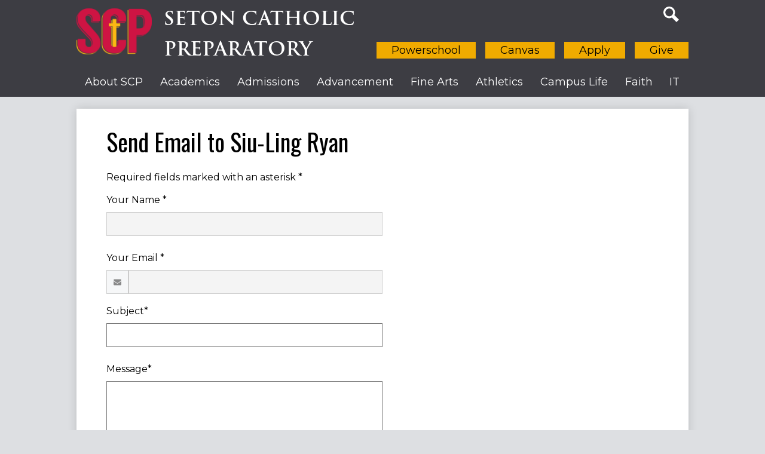

--- FILE ---
content_type: text/html; charset=utf-8
request_url: https://www.google.com/recaptcha/api2/anchor?ar=1&k=6LfGJQoUAAAAAK5vCRbfaBOfkCWHdQ2oVr0ZMuw7&co=aHR0cHM6Ly93d3cuc2V0b25jYXRob2xpYy5vcmc6NDQz&hl=en&v=PoyoqOPhxBO7pBk68S4YbpHZ&size=normal&anchor-ms=20000&execute-ms=30000&cb=4bhjmmra8isb
body_size: 49485
content:
<!DOCTYPE HTML><html dir="ltr" lang="en"><head><meta http-equiv="Content-Type" content="text/html; charset=UTF-8">
<meta http-equiv="X-UA-Compatible" content="IE=edge">
<title>reCAPTCHA</title>
<style type="text/css">
/* cyrillic-ext */
@font-face {
  font-family: 'Roboto';
  font-style: normal;
  font-weight: 400;
  font-stretch: 100%;
  src: url(//fonts.gstatic.com/s/roboto/v48/KFO7CnqEu92Fr1ME7kSn66aGLdTylUAMa3GUBHMdazTgWw.woff2) format('woff2');
  unicode-range: U+0460-052F, U+1C80-1C8A, U+20B4, U+2DE0-2DFF, U+A640-A69F, U+FE2E-FE2F;
}
/* cyrillic */
@font-face {
  font-family: 'Roboto';
  font-style: normal;
  font-weight: 400;
  font-stretch: 100%;
  src: url(//fonts.gstatic.com/s/roboto/v48/KFO7CnqEu92Fr1ME7kSn66aGLdTylUAMa3iUBHMdazTgWw.woff2) format('woff2');
  unicode-range: U+0301, U+0400-045F, U+0490-0491, U+04B0-04B1, U+2116;
}
/* greek-ext */
@font-face {
  font-family: 'Roboto';
  font-style: normal;
  font-weight: 400;
  font-stretch: 100%;
  src: url(//fonts.gstatic.com/s/roboto/v48/KFO7CnqEu92Fr1ME7kSn66aGLdTylUAMa3CUBHMdazTgWw.woff2) format('woff2');
  unicode-range: U+1F00-1FFF;
}
/* greek */
@font-face {
  font-family: 'Roboto';
  font-style: normal;
  font-weight: 400;
  font-stretch: 100%;
  src: url(//fonts.gstatic.com/s/roboto/v48/KFO7CnqEu92Fr1ME7kSn66aGLdTylUAMa3-UBHMdazTgWw.woff2) format('woff2');
  unicode-range: U+0370-0377, U+037A-037F, U+0384-038A, U+038C, U+038E-03A1, U+03A3-03FF;
}
/* math */
@font-face {
  font-family: 'Roboto';
  font-style: normal;
  font-weight: 400;
  font-stretch: 100%;
  src: url(//fonts.gstatic.com/s/roboto/v48/KFO7CnqEu92Fr1ME7kSn66aGLdTylUAMawCUBHMdazTgWw.woff2) format('woff2');
  unicode-range: U+0302-0303, U+0305, U+0307-0308, U+0310, U+0312, U+0315, U+031A, U+0326-0327, U+032C, U+032F-0330, U+0332-0333, U+0338, U+033A, U+0346, U+034D, U+0391-03A1, U+03A3-03A9, U+03B1-03C9, U+03D1, U+03D5-03D6, U+03F0-03F1, U+03F4-03F5, U+2016-2017, U+2034-2038, U+203C, U+2040, U+2043, U+2047, U+2050, U+2057, U+205F, U+2070-2071, U+2074-208E, U+2090-209C, U+20D0-20DC, U+20E1, U+20E5-20EF, U+2100-2112, U+2114-2115, U+2117-2121, U+2123-214F, U+2190, U+2192, U+2194-21AE, U+21B0-21E5, U+21F1-21F2, U+21F4-2211, U+2213-2214, U+2216-22FF, U+2308-230B, U+2310, U+2319, U+231C-2321, U+2336-237A, U+237C, U+2395, U+239B-23B7, U+23D0, U+23DC-23E1, U+2474-2475, U+25AF, U+25B3, U+25B7, U+25BD, U+25C1, U+25CA, U+25CC, U+25FB, U+266D-266F, U+27C0-27FF, U+2900-2AFF, U+2B0E-2B11, U+2B30-2B4C, U+2BFE, U+3030, U+FF5B, U+FF5D, U+1D400-1D7FF, U+1EE00-1EEFF;
}
/* symbols */
@font-face {
  font-family: 'Roboto';
  font-style: normal;
  font-weight: 400;
  font-stretch: 100%;
  src: url(//fonts.gstatic.com/s/roboto/v48/KFO7CnqEu92Fr1ME7kSn66aGLdTylUAMaxKUBHMdazTgWw.woff2) format('woff2');
  unicode-range: U+0001-000C, U+000E-001F, U+007F-009F, U+20DD-20E0, U+20E2-20E4, U+2150-218F, U+2190, U+2192, U+2194-2199, U+21AF, U+21E6-21F0, U+21F3, U+2218-2219, U+2299, U+22C4-22C6, U+2300-243F, U+2440-244A, U+2460-24FF, U+25A0-27BF, U+2800-28FF, U+2921-2922, U+2981, U+29BF, U+29EB, U+2B00-2BFF, U+4DC0-4DFF, U+FFF9-FFFB, U+10140-1018E, U+10190-1019C, U+101A0, U+101D0-101FD, U+102E0-102FB, U+10E60-10E7E, U+1D2C0-1D2D3, U+1D2E0-1D37F, U+1F000-1F0FF, U+1F100-1F1AD, U+1F1E6-1F1FF, U+1F30D-1F30F, U+1F315, U+1F31C, U+1F31E, U+1F320-1F32C, U+1F336, U+1F378, U+1F37D, U+1F382, U+1F393-1F39F, U+1F3A7-1F3A8, U+1F3AC-1F3AF, U+1F3C2, U+1F3C4-1F3C6, U+1F3CA-1F3CE, U+1F3D4-1F3E0, U+1F3ED, U+1F3F1-1F3F3, U+1F3F5-1F3F7, U+1F408, U+1F415, U+1F41F, U+1F426, U+1F43F, U+1F441-1F442, U+1F444, U+1F446-1F449, U+1F44C-1F44E, U+1F453, U+1F46A, U+1F47D, U+1F4A3, U+1F4B0, U+1F4B3, U+1F4B9, U+1F4BB, U+1F4BF, U+1F4C8-1F4CB, U+1F4D6, U+1F4DA, U+1F4DF, U+1F4E3-1F4E6, U+1F4EA-1F4ED, U+1F4F7, U+1F4F9-1F4FB, U+1F4FD-1F4FE, U+1F503, U+1F507-1F50B, U+1F50D, U+1F512-1F513, U+1F53E-1F54A, U+1F54F-1F5FA, U+1F610, U+1F650-1F67F, U+1F687, U+1F68D, U+1F691, U+1F694, U+1F698, U+1F6AD, U+1F6B2, U+1F6B9-1F6BA, U+1F6BC, U+1F6C6-1F6CF, U+1F6D3-1F6D7, U+1F6E0-1F6EA, U+1F6F0-1F6F3, U+1F6F7-1F6FC, U+1F700-1F7FF, U+1F800-1F80B, U+1F810-1F847, U+1F850-1F859, U+1F860-1F887, U+1F890-1F8AD, U+1F8B0-1F8BB, U+1F8C0-1F8C1, U+1F900-1F90B, U+1F93B, U+1F946, U+1F984, U+1F996, U+1F9E9, U+1FA00-1FA6F, U+1FA70-1FA7C, U+1FA80-1FA89, U+1FA8F-1FAC6, U+1FACE-1FADC, U+1FADF-1FAE9, U+1FAF0-1FAF8, U+1FB00-1FBFF;
}
/* vietnamese */
@font-face {
  font-family: 'Roboto';
  font-style: normal;
  font-weight: 400;
  font-stretch: 100%;
  src: url(//fonts.gstatic.com/s/roboto/v48/KFO7CnqEu92Fr1ME7kSn66aGLdTylUAMa3OUBHMdazTgWw.woff2) format('woff2');
  unicode-range: U+0102-0103, U+0110-0111, U+0128-0129, U+0168-0169, U+01A0-01A1, U+01AF-01B0, U+0300-0301, U+0303-0304, U+0308-0309, U+0323, U+0329, U+1EA0-1EF9, U+20AB;
}
/* latin-ext */
@font-face {
  font-family: 'Roboto';
  font-style: normal;
  font-weight: 400;
  font-stretch: 100%;
  src: url(//fonts.gstatic.com/s/roboto/v48/KFO7CnqEu92Fr1ME7kSn66aGLdTylUAMa3KUBHMdazTgWw.woff2) format('woff2');
  unicode-range: U+0100-02BA, U+02BD-02C5, U+02C7-02CC, U+02CE-02D7, U+02DD-02FF, U+0304, U+0308, U+0329, U+1D00-1DBF, U+1E00-1E9F, U+1EF2-1EFF, U+2020, U+20A0-20AB, U+20AD-20C0, U+2113, U+2C60-2C7F, U+A720-A7FF;
}
/* latin */
@font-face {
  font-family: 'Roboto';
  font-style: normal;
  font-weight: 400;
  font-stretch: 100%;
  src: url(//fonts.gstatic.com/s/roboto/v48/KFO7CnqEu92Fr1ME7kSn66aGLdTylUAMa3yUBHMdazQ.woff2) format('woff2');
  unicode-range: U+0000-00FF, U+0131, U+0152-0153, U+02BB-02BC, U+02C6, U+02DA, U+02DC, U+0304, U+0308, U+0329, U+2000-206F, U+20AC, U+2122, U+2191, U+2193, U+2212, U+2215, U+FEFF, U+FFFD;
}
/* cyrillic-ext */
@font-face {
  font-family: 'Roboto';
  font-style: normal;
  font-weight: 500;
  font-stretch: 100%;
  src: url(//fonts.gstatic.com/s/roboto/v48/KFO7CnqEu92Fr1ME7kSn66aGLdTylUAMa3GUBHMdazTgWw.woff2) format('woff2');
  unicode-range: U+0460-052F, U+1C80-1C8A, U+20B4, U+2DE0-2DFF, U+A640-A69F, U+FE2E-FE2F;
}
/* cyrillic */
@font-face {
  font-family: 'Roboto';
  font-style: normal;
  font-weight: 500;
  font-stretch: 100%;
  src: url(//fonts.gstatic.com/s/roboto/v48/KFO7CnqEu92Fr1ME7kSn66aGLdTylUAMa3iUBHMdazTgWw.woff2) format('woff2');
  unicode-range: U+0301, U+0400-045F, U+0490-0491, U+04B0-04B1, U+2116;
}
/* greek-ext */
@font-face {
  font-family: 'Roboto';
  font-style: normal;
  font-weight: 500;
  font-stretch: 100%;
  src: url(//fonts.gstatic.com/s/roboto/v48/KFO7CnqEu92Fr1ME7kSn66aGLdTylUAMa3CUBHMdazTgWw.woff2) format('woff2');
  unicode-range: U+1F00-1FFF;
}
/* greek */
@font-face {
  font-family: 'Roboto';
  font-style: normal;
  font-weight: 500;
  font-stretch: 100%;
  src: url(//fonts.gstatic.com/s/roboto/v48/KFO7CnqEu92Fr1ME7kSn66aGLdTylUAMa3-UBHMdazTgWw.woff2) format('woff2');
  unicode-range: U+0370-0377, U+037A-037F, U+0384-038A, U+038C, U+038E-03A1, U+03A3-03FF;
}
/* math */
@font-face {
  font-family: 'Roboto';
  font-style: normal;
  font-weight: 500;
  font-stretch: 100%;
  src: url(//fonts.gstatic.com/s/roboto/v48/KFO7CnqEu92Fr1ME7kSn66aGLdTylUAMawCUBHMdazTgWw.woff2) format('woff2');
  unicode-range: U+0302-0303, U+0305, U+0307-0308, U+0310, U+0312, U+0315, U+031A, U+0326-0327, U+032C, U+032F-0330, U+0332-0333, U+0338, U+033A, U+0346, U+034D, U+0391-03A1, U+03A3-03A9, U+03B1-03C9, U+03D1, U+03D5-03D6, U+03F0-03F1, U+03F4-03F5, U+2016-2017, U+2034-2038, U+203C, U+2040, U+2043, U+2047, U+2050, U+2057, U+205F, U+2070-2071, U+2074-208E, U+2090-209C, U+20D0-20DC, U+20E1, U+20E5-20EF, U+2100-2112, U+2114-2115, U+2117-2121, U+2123-214F, U+2190, U+2192, U+2194-21AE, U+21B0-21E5, U+21F1-21F2, U+21F4-2211, U+2213-2214, U+2216-22FF, U+2308-230B, U+2310, U+2319, U+231C-2321, U+2336-237A, U+237C, U+2395, U+239B-23B7, U+23D0, U+23DC-23E1, U+2474-2475, U+25AF, U+25B3, U+25B7, U+25BD, U+25C1, U+25CA, U+25CC, U+25FB, U+266D-266F, U+27C0-27FF, U+2900-2AFF, U+2B0E-2B11, U+2B30-2B4C, U+2BFE, U+3030, U+FF5B, U+FF5D, U+1D400-1D7FF, U+1EE00-1EEFF;
}
/* symbols */
@font-face {
  font-family: 'Roboto';
  font-style: normal;
  font-weight: 500;
  font-stretch: 100%;
  src: url(//fonts.gstatic.com/s/roboto/v48/KFO7CnqEu92Fr1ME7kSn66aGLdTylUAMaxKUBHMdazTgWw.woff2) format('woff2');
  unicode-range: U+0001-000C, U+000E-001F, U+007F-009F, U+20DD-20E0, U+20E2-20E4, U+2150-218F, U+2190, U+2192, U+2194-2199, U+21AF, U+21E6-21F0, U+21F3, U+2218-2219, U+2299, U+22C4-22C6, U+2300-243F, U+2440-244A, U+2460-24FF, U+25A0-27BF, U+2800-28FF, U+2921-2922, U+2981, U+29BF, U+29EB, U+2B00-2BFF, U+4DC0-4DFF, U+FFF9-FFFB, U+10140-1018E, U+10190-1019C, U+101A0, U+101D0-101FD, U+102E0-102FB, U+10E60-10E7E, U+1D2C0-1D2D3, U+1D2E0-1D37F, U+1F000-1F0FF, U+1F100-1F1AD, U+1F1E6-1F1FF, U+1F30D-1F30F, U+1F315, U+1F31C, U+1F31E, U+1F320-1F32C, U+1F336, U+1F378, U+1F37D, U+1F382, U+1F393-1F39F, U+1F3A7-1F3A8, U+1F3AC-1F3AF, U+1F3C2, U+1F3C4-1F3C6, U+1F3CA-1F3CE, U+1F3D4-1F3E0, U+1F3ED, U+1F3F1-1F3F3, U+1F3F5-1F3F7, U+1F408, U+1F415, U+1F41F, U+1F426, U+1F43F, U+1F441-1F442, U+1F444, U+1F446-1F449, U+1F44C-1F44E, U+1F453, U+1F46A, U+1F47D, U+1F4A3, U+1F4B0, U+1F4B3, U+1F4B9, U+1F4BB, U+1F4BF, U+1F4C8-1F4CB, U+1F4D6, U+1F4DA, U+1F4DF, U+1F4E3-1F4E6, U+1F4EA-1F4ED, U+1F4F7, U+1F4F9-1F4FB, U+1F4FD-1F4FE, U+1F503, U+1F507-1F50B, U+1F50D, U+1F512-1F513, U+1F53E-1F54A, U+1F54F-1F5FA, U+1F610, U+1F650-1F67F, U+1F687, U+1F68D, U+1F691, U+1F694, U+1F698, U+1F6AD, U+1F6B2, U+1F6B9-1F6BA, U+1F6BC, U+1F6C6-1F6CF, U+1F6D3-1F6D7, U+1F6E0-1F6EA, U+1F6F0-1F6F3, U+1F6F7-1F6FC, U+1F700-1F7FF, U+1F800-1F80B, U+1F810-1F847, U+1F850-1F859, U+1F860-1F887, U+1F890-1F8AD, U+1F8B0-1F8BB, U+1F8C0-1F8C1, U+1F900-1F90B, U+1F93B, U+1F946, U+1F984, U+1F996, U+1F9E9, U+1FA00-1FA6F, U+1FA70-1FA7C, U+1FA80-1FA89, U+1FA8F-1FAC6, U+1FACE-1FADC, U+1FADF-1FAE9, U+1FAF0-1FAF8, U+1FB00-1FBFF;
}
/* vietnamese */
@font-face {
  font-family: 'Roboto';
  font-style: normal;
  font-weight: 500;
  font-stretch: 100%;
  src: url(//fonts.gstatic.com/s/roboto/v48/KFO7CnqEu92Fr1ME7kSn66aGLdTylUAMa3OUBHMdazTgWw.woff2) format('woff2');
  unicode-range: U+0102-0103, U+0110-0111, U+0128-0129, U+0168-0169, U+01A0-01A1, U+01AF-01B0, U+0300-0301, U+0303-0304, U+0308-0309, U+0323, U+0329, U+1EA0-1EF9, U+20AB;
}
/* latin-ext */
@font-face {
  font-family: 'Roboto';
  font-style: normal;
  font-weight: 500;
  font-stretch: 100%;
  src: url(//fonts.gstatic.com/s/roboto/v48/KFO7CnqEu92Fr1ME7kSn66aGLdTylUAMa3KUBHMdazTgWw.woff2) format('woff2');
  unicode-range: U+0100-02BA, U+02BD-02C5, U+02C7-02CC, U+02CE-02D7, U+02DD-02FF, U+0304, U+0308, U+0329, U+1D00-1DBF, U+1E00-1E9F, U+1EF2-1EFF, U+2020, U+20A0-20AB, U+20AD-20C0, U+2113, U+2C60-2C7F, U+A720-A7FF;
}
/* latin */
@font-face {
  font-family: 'Roboto';
  font-style: normal;
  font-weight: 500;
  font-stretch: 100%;
  src: url(//fonts.gstatic.com/s/roboto/v48/KFO7CnqEu92Fr1ME7kSn66aGLdTylUAMa3yUBHMdazQ.woff2) format('woff2');
  unicode-range: U+0000-00FF, U+0131, U+0152-0153, U+02BB-02BC, U+02C6, U+02DA, U+02DC, U+0304, U+0308, U+0329, U+2000-206F, U+20AC, U+2122, U+2191, U+2193, U+2212, U+2215, U+FEFF, U+FFFD;
}
/* cyrillic-ext */
@font-face {
  font-family: 'Roboto';
  font-style: normal;
  font-weight: 900;
  font-stretch: 100%;
  src: url(//fonts.gstatic.com/s/roboto/v48/KFO7CnqEu92Fr1ME7kSn66aGLdTylUAMa3GUBHMdazTgWw.woff2) format('woff2');
  unicode-range: U+0460-052F, U+1C80-1C8A, U+20B4, U+2DE0-2DFF, U+A640-A69F, U+FE2E-FE2F;
}
/* cyrillic */
@font-face {
  font-family: 'Roboto';
  font-style: normal;
  font-weight: 900;
  font-stretch: 100%;
  src: url(//fonts.gstatic.com/s/roboto/v48/KFO7CnqEu92Fr1ME7kSn66aGLdTylUAMa3iUBHMdazTgWw.woff2) format('woff2');
  unicode-range: U+0301, U+0400-045F, U+0490-0491, U+04B0-04B1, U+2116;
}
/* greek-ext */
@font-face {
  font-family: 'Roboto';
  font-style: normal;
  font-weight: 900;
  font-stretch: 100%;
  src: url(//fonts.gstatic.com/s/roboto/v48/KFO7CnqEu92Fr1ME7kSn66aGLdTylUAMa3CUBHMdazTgWw.woff2) format('woff2');
  unicode-range: U+1F00-1FFF;
}
/* greek */
@font-face {
  font-family: 'Roboto';
  font-style: normal;
  font-weight: 900;
  font-stretch: 100%;
  src: url(//fonts.gstatic.com/s/roboto/v48/KFO7CnqEu92Fr1ME7kSn66aGLdTylUAMa3-UBHMdazTgWw.woff2) format('woff2');
  unicode-range: U+0370-0377, U+037A-037F, U+0384-038A, U+038C, U+038E-03A1, U+03A3-03FF;
}
/* math */
@font-face {
  font-family: 'Roboto';
  font-style: normal;
  font-weight: 900;
  font-stretch: 100%;
  src: url(//fonts.gstatic.com/s/roboto/v48/KFO7CnqEu92Fr1ME7kSn66aGLdTylUAMawCUBHMdazTgWw.woff2) format('woff2');
  unicode-range: U+0302-0303, U+0305, U+0307-0308, U+0310, U+0312, U+0315, U+031A, U+0326-0327, U+032C, U+032F-0330, U+0332-0333, U+0338, U+033A, U+0346, U+034D, U+0391-03A1, U+03A3-03A9, U+03B1-03C9, U+03D1, U+03D5-03D6, U+03F0-03F1, U+03F4-03F5, U+2016-2017, U+2034-2038, U+203C, U+2040, U+2043, U+2047, U+2050, U+2057, U+205F, U+2070-2071, U+2074-208E, U+2090-209C, U+20D0-20DC, U+20E1, U+20E5-20EF, U+2100-2112, U+2114-2115, U+2117-2121, U+2123-214F, U+2190, U+2192, U+2194-21AE, U+21B0-21E5, U+21F1-21F2, U+21F4-2211, U+2213-2214, U+2216-22FF, U+2308-230B, U+2310, U+2319, U+231C-2321, U+2336-237A, U+237C, U+2395, U+239B-23B7, U+23D0, U+23DC-23E1, U+2474-2475, U+25AF, U+25B3, U+25B7, U+25BD, U+25C1, U+25CA, U+25CC, U+25FB, U+266D-266F, U+27C0-27FF, U+2900-2AFF, U+2B0E-2B11, U+2B30-2B4C, U+2BFE, U+3030, U+FF5B, U+FF5D, U+1D400-1D7FF, U+1EE00-1EEFF;
}
/* symbols */
@font-face {
  font-family: 'Roboto';
  font-style: normal;
  font-weight: 900;
  font-stretch: 100%;
  src: url(//fonts.gstatic.com/s/roboto/v48/KFO7CnqEu92Fr1ME7kSn66aGLdTylUAMaxKUBHMdazTgWw.woff2) format('woff2');
  unicode-range: U+0001-000C, U+000E-001F, U+007F-009F, U+20DD-20E0, U+20E2-20E4, U+2150-218F, U+2190, U+2192, U+2194-2199, U+21AF, U+21E6-21F0, U+21F3, U+2218-2219, U+2299, U+22C4-22C6, U+2300-243F, U+2440-244A, U+2460-24FF, U+25A0-27BF, U+2800-28FF, U+2921-2922, U+2981, U+29BF, U+29EB, U+2B00-2BFF, U+4DC0-4DFF, U+FFF9-FFFB, U+10140-1018E, U+10190-1019C, U+101A0, U+101D0-101FD, U+102E0-102FB, U+10E60-10E7E, U+1D2C0-1D2D3, U+1D2E0-1D37F, U+1F000-1F0FF, U+1F100-1F1AD, U+1F1E6-1F1FF, U+1F30D-1F30F, U+1F315, U+1F31C, U+1F31E, U+1F320-1F32C, U+1F336, U+1F378, U+1F37D, U+1F382, U+1F393-1F39F, U+1F3A7-1F3A8, U+1F3AC-1F3AF, U+1F3C2, U+1F3C4-1F3C6, U+1F3CA-1F3CE, U+1F3D4-1F3E0, U+1F3ED, U+1F3F1-1F3F3, U+1F3F5-1F3F7, U+1F408, U+1F415, U+1F41F, U+1F426, U+1F43F, U+1F441-1F442, U+1F444, U+1F446-1F449, U+1F44C-1F44E, U+1F453, U+1F46A, U+1F47D, U+1F4A3, U+1F4B0, U+1F4B3, U+1F4B9, U+1F4BB, U+1F4BF, U+1F4C8-1F4CB, U+1F4D6, U+1F4DA, U+1F4DF, U+1F4E3-1F4E6, U+1F4EA-1F4ED, U+1F4F7, U+1F4F9-1F4FB, U+1F4FD-1F4FE, U+1F503, U+1F507-1F50B, U+1F50D, U+1F512-1F513, U+1F53E-1F54A, U+1F54F-1F5FA, U+1F610, U+1F650-1F67F, U+1F687, U+1F68D, U+1F691, U+1F694, U+1F698, U+1F6AD, U+1F6B2, U+1F6B9-1F6BA, U+1F6BC, U+1F6C6-1F6CF, U+1F6D3-1F6D7, U+1F6E0-1F6EA, U+1F6F0-1F6F3, U+1F6F7-1F6FC, U+1F700-1F7FF, U+1F800-1F80B, U+1F810-1F847, U+1F850-1F859, U+1F860-1F887, U+1F890-1F8AD, U+1F8B0-1F8BB, U+1F8C0-1F8C1, U+1F900-1F90B, U+1F93B, U+1F946, U+1F984, U+1F996, U+1F9E9, U+1FA00-1FA6F, U+1FA70-1FA7C, U+1FA80-1FA89, U+1FA8F-1FAC6, U+1FACE-1FADC, U+1FADF-1FAE9, U+1FAF0-1FAF8, U+1FB00-1FBFF;
}
/* vietnamese */
@font-face {
  font-family: 'Roboto';
  font-style: normal;
  font-weight: 900;
  font-stretch: 100%;
  src: url(//fonts.gstatic.com/s/roboto/v48/KFO7CnqEu92Fr1ME7kSn66aGLdTylUAMa3OUBHMdazTgWw.woff2) format('woff2');
  unicode-range: U+0102-0103, U+0110-0111, U+0128-0129, U+0168-0169, U+01A0-01A1, U+01AF-01B0, U+0300-0301, U+0303-0304, U+0308-0309, U+0323, U+0329, U+1EA0-1EF9, U+20AB;
}
/* latin-ext */
@font-face {
  font-family: 'Roboto';
  font-style: normal;
  font-weight: 900;
  font-stretch: 100%;
  src: url(//fonts.gstatic.com/s/roboto/v48/KFO7CnqEu92Fr1ME7kSn66aGLdTylUAMa3KUBHMdazTgWw.woff2) format('woff2');
  unicode-range: U+0100-02BA, U+02BD-02C5, U+02C7-02CC, U+02CE-02D7, U+02DD-02FF, U+0304, U+0308, U+0329, U+1D00-1DBF, U+1E00-1E9F, U+1EF2-1EFF, U+2020, U+20A0-20AB, U+20AD-20C0, U+2113, U+2C60-2C7F, U+A720-A7FF;
}
/* latin */
@font-face {
  font-family: 'Roboto';
  font-style: normal;
  font-weight: 900;
  font-stretch: 100%;
  src: url(//fonts.gstatic.com/s/roboto/v48/KFO7CnqEu92Fr1ME7kSn66aGLdTylUAMa3yUBHMdazQ.woff2) format('woff2');
  unicode-range: U+0000-00FF, U+0131, U+0152-0153, U+02BB-02BC, U+02C6, U+02DA, U+02DC, U+0304, U+0308, U+0329, U+2000-206F, U+20AC, U+2122, U+2191, U+2193, U+2212, U+2215, U+FEFF, U+FFFD;
}

</style>
<link rel="stylesheet" type="text/css" href="https://www.gstatic.com/recaptcha/releases/PoyoqOPhxBO7pBk68S4YbpHZ/styles__ltr.css">
<script nonce="rgAOC4kSKkAeI3mFz7i-6g" type="text/javascript">window['__recaptcha_api'] = 'https://www.google.com/recaptcha/api2/';</script>
<script type="text/javascript" src="https://www.gstatic.com/recaptcha/releases/PoyoqOPhxBO7pBk68S4YbpHZ/recaptcha__en.js" nonce="rgAOC4kSKkAeI3mFz7i-6g">
      
    </script></head>
<body><div id="rc-anchor-alert" class="rc-anchor-alert"></div>
<input type="hidden" id="recaptcha-token" value="[base64]">
<script type="text/javascript" nonce="rgAOC4kSKkAeI3mFz7i-6g">
      recaptcha.anchor.Main.init("[\x22ainput\x22,[\x22bgdata\x22,\x22\x22,\[base64]/[base64]/bmV3IFpbdF0obVswXSk6Sz09Mj9uZXcgWlt0XShtWzBdLG1bMV0pOks9PTM/bmV3IFpbdF0obVswXSxtWzFdLG1bMl0pOks9PTQ/[base64]/[base64]/[base64]/[base64]/[base64]/[base64]/[base64]/[base64]/[base64]/[base64]/[base64]/[base64]/[base64]/[base64]\\u003d\\u003d\x22,\[base64]\\u003d\\u003d\x22,\x22cijCpMKtEgE/[base64]/[base64]/Ch8Orw5s6b29oLcKeBz3CjBHCv3EBwp3DqsO5w4jDsznDgzBRKyFXSMKDwo89EMO9w4lBwpJjN8Kfwp/DqMOLw4o7w7bCtRpBAj/CtcOow6BfTcKvw4LDmsKTw7zCuj4vwoJBRDUrcXQSw45Jwq13w5pVAsK1H8Obw7LDvUh8N8OXw4vDt8O5JlFmw6nCp17DlUvDrRHCm8KrZQZnK8OORMOSw7xfw7LColzClMOow7nCuMOPw50uR3RKecOzRi3Cm8OPMSgZw7sFwqHDm8OJw6HCt8OgwqXCpzlAw6/[base64]/DqkXCkzsgw5TCjsKOPMKSwo0Ew7NEwrbChcOcbcO+FkzCmcKww47DlyXCp3LDucKPw4NwDsOlW00RcMKeK8KOLsKfLUYaJsKowpAPAmbChMKhQ8O6w58hwosMZ3pXw59LwqfDr8Kgf8KwwqQIw7/Dh8KNwpHDnWE0RsKgwprDr0/DicO9w7MPwot+wpTCjcObw5XCkyhqw5JhwoVdw6TCsgLDkUUcH1BzLMKkwpwhQMOmw5/[base64]/CpzZXw6TDlzRPAcOpwoTDth/[base64]/CmC4IWsO3wrDDr8OJw4hafcO2N8O6woTDjcOvSEF1wpzCiEnDtcO/OcOqwqDDuh/[base64]/w7wGLTYNVRE1w5TDl0fDsWVFwoTDs8O3Yn4iOhHDjsKOHQFJOsK9MzDChMKNBDQ8wrZ1w6zCqcOOUW3CqwjDgcOYwoTCkcKmJTXCoU3Ds0/CnMO/Xn7DjxkhAknCtRQ8w6PDqMONfyrDuTAIw4zCi8KKw4/Co8K+al5fYy88H8KGwqFbHsO1W0phw7Ipw6rDkDPDksO6w7AZYmpGw5sgw7xEw7XDrEvCmsOSw50TwrkHw7/DkUF+NEbDig7CgUZDPzM6WcKAwrBJZcOwwoDCv8KYOsOawonCp8OaGTNVNBTDp8OYw4coTRnDlUQ0DwIINMOBJBrCocKUw6U2TDFtfS/Di8KHNsKqN8KhwrzDr8OSLkTDv27DtCYDw4bDosOnUGPClAMASkTDkwQ+w4EcPcOfJgLDtzLDnMKeeHUfK3bCrBYAwoEXUk0Owrx/wosURmTDg8Ohwp3CuXgGa8KhBMKXY8OHbmgLOcKjFMKOwpYfw6zChBVxGwDDoSs+BcKuL1FuCTYKJ2kbORzCkVnDqEHDsDwrwpMmw4l/[base64]/ChsOdG8Omw4p8JcKNenVGNMKqwrl7wrnCg0zDqMOHw53Dp8KhwoYlw4TCpm7DuMKRDcKLw6fDkMOzwqDCk0XCmnFfcEHCqSMIw4I2w7PDuAPDrsKmwonDhyciJsKkw5/DhcKyIMOcwpkCw4nDl8O8w7HDrMO4wpTDtsOaEgZ4XngcwqxpCsOdc8KYAFV0ZhNqw7DDisOWwrRdwrHDqTAOwqsuwqDCvjTCmw5swofCmQ/[base64]/[base64]/DisOWw7HCp3PDncKDwr3CucONwrR5c8O3S8KqdMOBd8KFwpcZYsO4Xhxww7rDhioyw4Fcw67DlQPDlcOMXMOMRSLDlcKHw7zDqThHwqobEB4pw6IbQcKzGsOnw4xbKgB4woscOAXCqF5iasKHDxMwacKsw43CqFhyY8K/dMKxTcOgCBzDqFPChcO3woLCnsKtwrzDgcO4VcKvwpkAUsKFw5olwrXCqx4MwpZGw6/[base64]/w5PCu8KDw77DmH4bw7ZmTg3Cl8KEe0Z0wq3DssK2ViBXLknDncO9w7Qqw4DDn8K/[base64]/Dm8OswrcrYMKIw7zCjMONw4LCkEBeCT7CosKcw7jCgnwbwq3CuMK1woACwo3DicKVwqPChsKZUigQwrjCm1/DvFtiwqTCncKRwrUxNsKSw6h/PMKcwo8mMsKZwpzCp8K1MsOQLcKqw4XCoW7DucOZw5Z2f8O3FsOveMOmw7vChcKOJ8OgZlXDkCoIwqNEw7TDvsKmHsOqOcK+GsOENSwjfTzDqj3Cp8K8WhV+w6Fyw6rDj0cgMy7Cq0YrYMOecsOZw4/Dp8KWwrbCiwrCkm3DrVB2wpnCninCqMOSwr7DnwTDhsK0wplaw5tUw6Icw4oCNyDCqzjDu3cewoXCuyJ6K8Okwrkywr5UBsOBw4DCrMOJPsKfwp3DlDHDjRbCsibChcK9Bh0CwoFzYVYDwqTDmlo5GgnCt8OaFMKXF2TDkMO/ZcOXfMK2EFvDkR3CgMOdaVkGWMOeS8K9wpvDsUfDkzAbwozDpsOyUcOSw7fCiXrDvcOtw6XCs8ODOMOBw7bDjwISwrdqD8KswpTDnj1xPlbDpCJew5PDnsKneMK0w7/DrMKUUsKYw6ZudMOFf8KmM8KbD3QYwrFJwrFYwqZ5wrXDtWBEwphPb1DDmXc9wovCgMOTTQMYeGx2QhnDgcO/wq/DpxV2w6kOKDJsEFBQwrQ5SVAAB28zF0/[base64]/[base64]/w6XCssOXw7rDh1rCqE8eNFgKLcOrwohRP8Olw7PChsKEZMKKSMKQwq04w53DnFnCsMKxdF4XPSPDlMKDCMOuwqrDkMKQRAnCqgfDnUdtw4jCiMOIwoEsw7nCqyPDs1rDnSd/ZUIPA8KoWMKCcMOFw7tEwqEmKAvDkHY3w6xBKFrDv8K8wolHccKvwooYeXZpwp1Tw6g7TsO3ZTPDhnU5T8OJBlMuasK8wpY3w5vDjMOUCyDDhgTDmDPCscO7GyPCmMK0w4/Cp2XCncOHwrTCrCYJwp/Dm8OzYDI/wqQMw49cJgnDtAFNGcO+w6U/wq/DjgVjwoJae8KTEMKlwqLCrMOBwr/CvSt8wqxUw7jCkcO1wpLCrUXDnMO8EMKwwqPCuiR9AFEwMg3CksKnwqVXw4F+wq81asKFG8KowpLDvhTClAAtwqxWG0TDpMK2wqsSdl9nAcKMwqUOKcOVERJTw7pNw55aQRLDmcOHwoXCi8K5LyQEwqPDh8K6wpzCvBfDrFHCvCzDpMOBwpN/[base64]/DjsKJw4QLBB7Dv8OfaEhRA8K7wqLCvMKLw4rDgcOgwqnDsMOEw6fCtWpsc8KVwrQ7PwwRw7/DkibDicOfw7HDksOdUsOswoDCnsKmwp3CsQp7wp0FWsO9wo5Iwoxtw5bDtMO/PmzDlGLDgBlOwpdUCsOTwr7DisKGUcOdwovCjsKQw7hgEAvDssOhwpPCiMOXfwXDkFxzw5XDkS4jw5PCm3DCtkFocFwjWcOQPWlIcWTDmEvCucOWwrLDksOzK1PCk2TDoyMsAXDDkcOzw7Zdw5d6wr5rwrd7bh7Cuk7DkcOGasOlJsKxWxsvwp/[base64]/DksOKDmxGwpHCtDM3I8OVPFjDhwswP1TDtsKFNkHCh8O8w5EMwpLCmcKDEsOgeyPDhsOrI24vK10bV8OnPXkpw7d+HcOlw5vCiUxpMGzCqh/Cvy0JWMOuwowPXmAVMgfCtcKSwq8YEMKrJMOxeRAXw5B0wojCsQjCjMKiwobDl8KHw5PDqSY/wo/Dqn4wwrvCssKvWsKpwo3Cn8ODbRHDnsKLVMOvGsKmw5J+eMOAQ2jDlMKtBhLDgMOCwq/[base64]/wqXDksKSwp7ColJJW8KmwrjChy4Ew4TDuMKSL8Kkw6rDgcOHfnBIwonCqjMQwoTCq8K+YCovUsO8Ti3DgcOBwovDvAJHCsK4JFTDn8KFVyknRsO4SU9jw6nCunktw6hsblnDisKzwrTDk8OCw77DncOdSsKMwpLCtcK2V8ONw53Dh8KDw7/[base64]/DhVRIOw4pOzrCnsKawokCBcOmwrdUwq5Vw54BLMKhwrTCs8KzMSFFLcOowrp1w4rCqwhSKcO2VEvDhsO/[base64]/DtcKgwr9yDXtMwoZRUcOqLwvDj8OCwpQvw6/Cj8OKJ8KET8OnQ8OpXcKtw5rDgMKmwpDDuHzCiMOxY8OxwrkuLHnDnSrCr8OwwrfCgcKpw7bDllXCt8Oqw7wwSMO5PMKNeUhMw5EHw4NGZHxoVcOMGyXCpADCqMKvFVHDkB3CiEFfMMOYwpfCqcOhw411w44Zw7Zaf8OqDcK9EsO/w5J3WMKTw4JPDAnCncOhNMKbwrDDgsOzMsKOJDzCr195w4NvTw/CuS07LMKzwqDDpz/DnTB6D8OBW2bCmQ/[base64]/DsDhvaMKzcSxSw57CvAfCjcOpVcKIWsOlw5/[base64]/wrXCsRkaw6zDocO6JQLCsxgFHgnCtgXDtMKaw4Y7BBDDs0TDt8OrwqEdwrPDsn3DgiIFwrDDuiHClcOKBFwjA3DCuSTDhcOWwr/CrcK/R23CrVHDpsOHUcKkw63ChB1kw6M4FMKqUy5ccMOQw5YPwonDpTxYLMKlMA9ww6vDsMKswpnDm8Kzwp3ChcKAw60sNsK4wrMuwp7CqMKOMHkjw6bDnMK1w7zCrcOlS8Kpw6sBNnVsw4VRwop8P0pUwrwkHcKvwqITLDvDjQVwbVLChMOXw4TDusK0w6BKMk/CnwzCtiXDqsOwLi3CmAvCt8K7wohywqrDk8KoZcKYwrYmDglgw5fCiMKnJwNNGsKHZMO7NRHCp8Ogw445GcOeAW0KwqvDuMKvR8ORw7nDghzCvkQyGXAle1jDtcKBwpDCgmAee8K8MsORw7bDp8OOLMOzwqgwIcOLwrwwwr1LwpDCiMOjV8K5wo/[base64]/F0vCmsOyShbCvV7DuAkHwr1/WmTChXYJwofDlk0gw7fCvMO/w5rDl0nDksKXwpR3woLDmcKmw4QTw4oRwojDpCDDhMOfO2NIT8OVGlADMMOOw4LCisO0w47Dm8K8w6nCj8O8SWzCpsKYwqzDlcKsYks9w5MlFDJ8ZsOyacOPGsOyw7cNwqY4JUhTw5jDj1wKwoQHwrTDrTUlwp3DgcOYwqfCln13Uichax7Cr8O2ECIzwoRxCMO/wp4bc8OJLMKCwrDDuzzDm8O+w6TCsgpGwoTDpTTCrcK6f8O0w4DCiRVHw5ZoBMKCw6VUDQ/ChXtGKcOqw47Dr8KWw7zCgAFowoQMJA3DhVLCrHbDssKcehkRw5XDkcOmw4PDq8KDwrPCrcOHBQ7CjMK7w4PCsFIIwrzChVPDusOAWcOEwpPCosKqWTHDkWXCicKXE8KqwozDu2Jiw7DCkcKlw7htHsOQOmDCtcK8aXhNw5/CiDpsScKOwr1Xe8Kpw7BKw4oMwpcUw60hTsKYw43CusK9wozDhsKdAkvDgXbDs3DDghMUwpHDpDF/ZsOXw75oRMO5Bn4UXw5UOsKhwqrDosOkwqfCs8KqZ8OzLU8HK8K+Wn0zwoXDoMOTwp7CoMO1w5Zaw7h/[base64]/ClsKMFsOJXsKuwpLCnGFhw7HCgCMdeMOVAFoTO8OBw6sOwr9xw4/[base64]/CmcOvw5HDqiQrW8OwU0wwYm7DoWAqwrnDllTDqmLCv8OiwoxOw6YAPMK0UcOoZsKGw5xJQzTDkMKGw4d7WsOmVTTCqMK0woDDrsOZCgjDvDVdaMKHw5/[base64]/DmsK1wpkDwpHDt0sMwogKLDVvb8Kaw43DqwLChzfCrjN6wrTCjMOOFkHCoCZ9clfCrhHCj08cwpxLw4DDhcOWw77DsFPDqsOdw5nCnMOLw7R1HcOHBcO/MD1BE2UIacKZw49YwrwkwoQBw4A0wrJ+w5Qrwq7DicKYIXJTwoNHPlvDuMK9RMK8w6/Cq8OhDMK+D3rDmjfChsOnQT7CqMOnw6TDrMOrScOnWMOPZMKWYxLDncKMaipowrZjIMKXw5kGw5/CrMK7JCtLwrkzQMKrfMKiHyTDlF7DicKHHsO1YcOZb8KGT19Mw4srwoV9wrxbYcOXw7jCt0PDgcOuw5zCl8KMw7/ClMKbw63CucO/[base64]/w7s0E8KxB8K6csOqAinDmEjDosO0Jh07w6p5woZzwqfDo1sVS2UWTMOew4FNNS/CrsKScMOmAMKNw7Ztw6/[base64]/Dh1rCi8KpTmhjwo7CohgbAcKDOScTRxJDCcKKwrfDiMK4IMKNwrXDnzfDvS7CmHgzw73CuQ3DgznDm8KNTmIpw7DCugXDlifClsKnQTQXVcK0w6tMIhXDj8K2w5nCi8KJaMOTwrUcWy5gYBfCoBnCvMOqJ8KRcT/Ck2JILsKqwpxxw7N6wqfCv8OvwpDCgcKEBcOmSz/DgsOpw4bCiGJhwpMWRsK6w7lURcKhMVDDlGnCvCglAsK1aEzDpsKbwpzCmhjCrwnCnsK2aU9FwrHCkCTDmEXCqiVvdsKKWsOWPEHDuMK2wo3DqsK9XB/Cr2VwL8OUDcOtwqxaw7fCkcO+acKlw7fDlwvDoSTCkHVSSMKGeT4zw4rCmAJTfsO4wqXCuF3DvThOwqJPwr8bJ2zCr0LDjRXDowXDu2DDjxjDrsOWw5Ejw5IPwoXCrn9DwrN6wpvCn1fCnsKwwpTDs8OUZsO5woNiDxV0wpLCv8KIw4Vzw7jCsMKOWwTDhQ/Dp3bCjMKmS8Otw6I2w4Zgw68uw4UFw6lIw5rDocKIW8OCwr/DusKMR8OtQcKJMcK4M8Kkw5bCkWpJw6Yaw4wzwqLDg0TDul/CuQ7DnXXDul/CgwwqVm42w4vCiD/DnsKBDxFYDBDDqMK6YAbDpTfDuBjCo8ORw6TDq8KXMkvDtA4owoMQw7hDwoJZwqUNYcKOCF1ILQ/[base64]/CukTDgMK5ey7DqRLDt8Ocw6NUYBjDmVEfw7kTw6dsB1LDqMK1w7lfBmjDgMKXTzDDr0w9wpbCuxbCimbDpRMuwoDDuBbDoRgiL2dpw5TDjCDCn8KYaANucMOuAkLDu8OXw6XDsmnCpsKoWDcPw61RwpEIeADCnwXDsMOgw68jw63CqhHDpwd/wqXDjgZBNlcbwplrwr7DrMOowq0KwoFHR8OwcWZcBSxFLFnCl8K0w5wzw5E6w5LDusO1K8OEU8KAG3nCj3HDpsO7TSgTM3x6w5RVRmDDtcKqf8KTwq/[base64]/b8Kuw5/DsADDj8OdS8OeKcKBGsK/w7peRSVwcwYtMCo3wqfDsW8pEy94wrh2w4wDw6/DhTtsQyIKB2TCgcKnw6xJSh4waMOIw7rDij3DucOzBnLDtA1hEDhawpPCrhBrwrI4YWnCkMO4wpnCjDXCjhrCkxICw6vCh8Kow5s7w6k+YkvCu8KAw73DisOnasOFAMO4wqVPw5QwbAvDisKhwrHCliAyUXnCqsOAfcKWw7tJwo/Cq09LPMOsIcOnQBfDnUpdPDzDl1/DmcKgw4Y7N8OuUsKnw605O8KoKsK+w6nDqHTDksOqw6Z1P8ObSzVtPcORw4zDpMODw5zCowdPwr5lworDnEsAOG4lw4jChhHDg1EdSWAoMjFfw6TDlBVDJFFncsO7wrt/[base64]/CjsOXw5TCnMK8w6PCvcO3NcKEwqrDvDnDgA3DhElCwovDrsKFYMKnCMKcP0UYwrEZwq07ehHDohVSw6TCrXTCqmosw4XDmEPDpwVpwqTDgyYIw5wUwq3Cv0/[base64]/[base64]/Dog/DqCluQn8KTULDqsKZw49xw6DDjcOLw7NawqjCtsOTHD14woTClDDCqDZGLsOQYsKlwrHCqMKswpDCmsOTU0zDhsOffVnCvTh7dU8zwrAxwoJnw6/ChcKIw7bCucOQwotcWRDDlh8Qw4LCqMK4KWdLw4JHw5N2w6PCiMKqw7DDtsOsQTdUwpQTwrVfay7CmcK7w44Bwr1lwolPQDDDjMK6BAcnEjHCmMKVPMK/[base64]/Dt1PDqsOEwrLDn8KyHwd6w5vDlsOCw4nCqVrCuwl0wp9vc8ONR8O+wqzCucKmwpTCiXPCusONbMKYF8OVwrnDkmIZd0JXBsKqaMK9XsKfw7jCh8O7w7csw5h0w6PCtwEswr/[base64]/w6dcwrTDrsKVw7bDtWYQLMO3wqUbwo7Dq0YJw7LDlT/DqMKpwqsSwqrDsVTDmzpnw4JUTsK2w77Cl1bDlcKlwrbDv8OKw7UJLsOPwokxSsKwUcK1e8KVwqPDsnM+w65TRkooCGAqTjDDvsKGLwbCsMO/ZMOzw7TCrBzDk8K+XR86WsK4QCIybcOtGg7Dvl0vMsK9w6nClcK0H1bDt3zDh8OZwoHDnMKMfsKtwpTCuw/CoMKjw5pAwoN6TCzDqAk3woVnwq1wKGxawprCt8OzS8ObVUvDqkwswp7DtcOGw5LDv3Bdw6nDjsOfBcK7Wi93OjHDoH8SQ8Kuw73DvlcBMUZkaDLClU3DvTMPwq5AEFrCozDCu2JDMsODw7HChzDDt8OAWm9Tw6Zme2ZKw7nDsMOjw4Y/w5klw7pPwobDkUoUen7CiVY7f8KiRMOgwoHCuBXCpRjCnToJYMKgwoxdKAfDicODwpTCgXXCkcKLw5HCihp3B3vDvTrDlMO0w6B4wpHDsncwwq7DjHMLw77Dm0QQO8KwVcKFA8OFwqFvw4/Co8OXNnnClBHDqTrCuXrDn3rDhHjCiwHCkcK7PsKJZcOHHsKfB1DCkU8awoPCujt1I0MFczHCkkzDtT3Cv8KaER9zwrp8wqx8w5jDv8OoS0ALwq7CusK2wqfClMKawr/DlMO1XXLChBc8I8K7wrHDlGklwrEGa0XDrAk0w6LCjcKmWRfCg8KBRMODw4bDmScSFcOswq7CohxqLMOMw6wqw5VKw7PDswHDrxsLC8Ocw50Mw4UUw4wORsODUhbDmMKZw7w/H8KxecKUGRjDvcKKdEIvwqRhw4TCmMKxWyzCs8OXaMODXcKKTMOcVcK5J8OhwpPCoQpfwrddeMOsMMKkw6BFw5hrf8OzT8Kve8O3KMKTw6EpAErCtlnDk8OGwpvDs8OnTcKHw6DDt8Kjw6B+bcKVccO6w7ECwqZ2w4B2w7dlwqvDgsOPw4bDn2ciScK9B8K/w55SwqDCjcKSw7YrfA1fw4rDpmdvIRXChEI+HcObw5YFwrHDmjF5wrDCvzLDk8KWw47DgcKTw5LCvcKzwpFLRMO5LgXCs8OQOcOvYsKewpogw47DplwLwoTDq39Sw6/DhHV8VCjDtETCqMKpwozDm8Oxw7xMFAdow4PCmsKtTMKTw5BrwoPCkMOQwqLDqMKQN8O6w6bCn0Y4w6RcYBYjw4IPQsKQfQlMw6EXwr/Cr00Tw5HCq8KuFwUOV1jDlgbCscOxwo/ClsKhwpoQG1Ruwr7DvCnCr8KJQF1QwqjCtsKRw7sxH18Mw6LDuVTCrcKSwpUJYsKvWMKNw6HDsSnDtMONwpQDwrI/CsKtw7YwHMOKw4DCj8KHw5DCv1zChcOBwoJwwpQXw5w0ecKew4towpjDiTleCh3DtcO4woh/ZWAgwobDhR7CvMO8w5E6w7bCthDCgSI/TU/DtArDp0Qpb1vDghDDjcKUwrjCm8OWw7sabcO1BsOMw6HDi2LCt37CnjXDrhTDqnXCn8Ktw71/wq5vw6htbAPDkcOywr/DvcO5w4DDpV/Dq8Klw5V1KzYUwpAJw789eF7CvMOcw7p3w5lCN0vDoMKLacOgWEQXw7NwGU7Dg8KLwpXCu8KaXFjCnhjChMO4UcKvGsKCw6jCqMKSGEJkwoXCg8KaJsKRPi/DpGbClcKBw6IFKUHCnTfDt8O4wpvDukoqM8KQw58HwrozwrUdOTgWM0o4w7zDtAE5KMKLwrcfwrhmwrbCmsKpw5fCqnsUwpwRw4QEbklWwopcwp9GwoPDqBM0w6DCqsOnwqckdMOXfcONwowTw4TDlhzDtcOdw6/DqsK/wq8AYsOnw5YEcMOAwpjDv8KLwphaa8K8wrItwqDCtDXCl8Kpwr9XRsK9e2F8wobCuMKuDsKTP1wvXsOQw4pjUcOvYMKHw4dUNng4eMOjOsKxwrxiCsOZDMOyw7x4w4bDhVDDlMKYw4/CqVzCssOtKWHCnMK5HsKAAcO6w5jDr1toNsKVwrDDhsKNM8OMwqYXw7PCrRI+w6hIa8KbwpLCnMKvWcKGYTnDgls3KmFoE3rCjjzChsOuUFQHw6TDn3Jsw6HDqcKyw7fDp8OoLGXDuxrDtQnCqTFnNMOBC04uwq/CjsOkDMOeX00tVcK/w5MHw4XClcOtWcOzcW7Dg07CuMOPKcKrG8KRwodNw6XCkAJ5ZMKyw60Pwo9jwohEw7xzw7QOwrXDrMKoV1TCl11lQATCgEnDgkI6XRcHwow2w7DDkMOxwpoXecKIHkh4GcOoGMKvVcK6w5hUwpdOT8OSIkJjwrHCksOdwrfDkB14fEfCtzJ5BMKHSE/CuwnDr2LCiMKsYcOaw7/Dn8OVUcOLal3ChMOiw6p7w6I4TMO7wpnDhCPCq8OjRFZJwpI9wo/[base64]/wobDpl/CumEMEMOdRW7DjcKtL0/CtcOkJMOJw49lIFHCnwhQLSLDnkBcwpR8wrvDn28Aw6Q/JcKJfHseOMOLw6AhwrJcVDJSJMOCw5UTaMKSf8KoIMO8dTrCgcOgw6xyw4vDkcODw5/[base64]/CnMOOwpDDsjXCoCjDjX7DoxLDoMKpB8K2wropwoBnWEdfwrXCkTFNw61xIWZqwpFKFcKYTy/CvXMTwqsUeMOiDMKswrE3w5nDjcOOIsOqH8OWIlMUw7nClcKzfVcbeMKSw79swpbDsi7DryPDgsKcwosJIBkIREU2wpcGw4Mmw6hQw4FcL0MCFELCvCgywqxiwo9sw57ClMOvw6TDpnbCqsK/DyfDlTbDncONw55mwo4wZD3CmcKjJTgmRAZeHSXDqE9xw4/DocKCN8KLDMKZHAMrwp4NwrfDi8Oqw61GTcOHwrlcW8OnwoxHw6cQfWxiw5PDk8OOwq/CoMO9ZcOPw7Q7wrHDiMOIw6tJwqITwofDq3AvMD3DisKUAsKVw5V+FcOxbsKGPQPDnMOaI0krwoTCkMKldMKtDTvDoTrChcKyZsK+N8OKXsOTwrAJw4rDgVIuwqQ5SsOiw5/DhcOvKVYAw5PDlcO1bsONaEAjw4ROTsObwr9KLMKVbcOuwo4Zw4vCql8jfsKzPsKkaU7CjsO+BsOlw7DDsFMZGnMeBEkpGC8Dw6fDlD9DQ8Ohw7DDuMORw6bDrcOPOcOCwobDoMOtw5rDgzphbMKmTAbDicOXw4kOw6XDocKyP8KGOi3DnAzCq3ljw7/CgcKOw75ULlYkO8KdB2zCt8OawoTCvH51W8OsVz7DultBw63CuMK8bgLDi0Ndw5DCsCjClAx9IEjClDErAg0jKMKIw7fDvDrDjcK2cDsfwoJJwp7CuA8iJMKDaBrDtHZGw5fCng8/TsOIw5/Chn5NaAXCmMKSUBUKfQPDoDpRwr1ww7c6YwZ/w4w6BMOkUcK5fQQzEVYRwpXCocKbaznCuz1fdnfCk0NmG8KHNsKRw4hMdQRuw5Avw6rCrxrCrsKTwoB7RmfDr8KefH7CmiUEw5hrNgRmVQEAwoLCmMOow7nCtMK8w5zDpWPDhVJ6E8OZwqdLSMOMAGfCgTh1woPCmsOMwoPDpsOhwq/DvRbCl1zDh8Okw4dywqrCrsO7SWxFbcKDwp/Dt3zDjWTCjx3Cv8KvBhNGP0gOWRJ4w5cnw714wrzCrsKwwo8xw7zDlXvCrnvDrxAZGMK4PCRQH8OKScKgwovDhcKZbGtHw7fDvMK1woFEw7XDicKFTmPCocObbhzDmz0/wr8ufcKue2hRw7YmwrILwrDDsWzCjgpzw4LCu8Kzw49QU8OIwonDk8KfwrjDpkLCiQx/[base64]/DqMK6wqkXwonCrzjChcOVEcOdw57DuMO1ehXDsxfDjMOowrcnTgICw44Kwr5ow7nCt1jDsgkPBcOZUBpyw7bCiTnCksK0M8K/K8KqHMKWw6nDlMKYwqF+TD9tw4vCs8Oow7HDsMO4w7IiSsONdcOhw7wlwrDDm1LDosOAw6fCuU3CsW55PSrDisKTw5NTwpLDg17CvMO6ecKSNcKFw6fDssK8w697woHCpC/[base64]/S8OpblhodSXCi2LDlcKoDXtyw6jDuV5hwqBMKyvDoQxUwpbDhS7Cqk4YSmpMw67CmwVgBMOWwqUTwojDgQgFw63CqSVcU8OXc8K/GMOICsOxdWrCvTJdw7nDhDnChgVqX8K3w7cNwpbDv8O3YMOPCV7DgsO1YMOSe8KIw5vDgMKOGhFRc8OawonCk2fClFoiwqQoRsKewp7CsMKqMwoZe8O1w7/DsVs+d8KDw4TCi3jDmMOlw6h/VmdnwqTDin3CkMOrw7oAwqjDhMK9wovDrH9ec0bDhsKIJMKmwqLCrMK/wokdw7zCi8KcCFrDn8KVeDLChcK5dDfDvwvCssKFWhjDrWTDiMKow6UmJsOXQcKQDcK3CQfDlMO4YsOMOsOPasKXwr3CksKjclFfw4vCn8KAK3nCt8OcF8K1fsOQw7I/wq1ZXcK0w4zDtcOKaMOaDQ3CoRrCo8OHw69VwrJ+w7kow5nCmHDCrEnCvWbDtTvDrMOPCMOywqPCsMK1wrvCgcOVw5jDq2AcKMOoXXnDnDoXw6HDr1BLw7U/NVLCtkjChV7CisKeSMKGKsKZA8OySDJlLEs2wqpZGMK5w4/ChGB3woovw4zDhcKLf8Kaw54Jw4DDrhPClB5ZDQzDoWfCrC8Rw4t+wqxwamfCnMOSw6rCj8KIw6cBw7XCv8Oyw6pZwqsga8O/[base64]/KMO9woM6bVwtJXcHV1s7T8KiOXzCmXrChTc7w7NZwrrCqsO/EUw1w5IeZsKywqzCtMKYw6nCv8OVw5zDu8OOKsODwo8nwpvClmrDhMK8bMOKb8OiUQfDgGZBw6chf8OCwqrCuFR6wqUEbMOvChTDm8O6w4JTwoPCqUImw4zCl3N/w6jDrxEWwoMiwrp4PkrDkcOSOMOfwpM2wqnCl8O/w4rCllbDq8KNRMK5w6jDhMOJUMObwoLCjWnCm8OqGEjDs1sfe8O/woDDvcKgMDdWw5pbwrUOHGE9aMOIwoPCpsKjwr7CrUnCpcOYw5doGm7CuMKRSsKfwpzCqAwUwrrCocOcwq4HJsONwqVlfMK9Ow/Do8OMFQLDuWLCvwDDsB7Dq8Ovw4pIwrPDiF9iKmEDw7jDphHDkhR8ZkUwHMKRD8KSUk3Ch8OjNm0ZXx/[base64]/[base64]/DtsKTd0Fvw6HDtXM0wrPCuworw7/ChMKWZMKew5dEw5AoQ8OuHjzDmsKZa8O0TD3DuX9oD0l2NFvDk0hnBGnDrsODFG8/w4NHwpQLBXQ1OsO3w7DCjFXCn8OjTj/[base64]/CjxHDjFh/w6AjAEZkw6g4U2XDoVTCkQDDgsOVw4fCsiMtJXLCo1ADw4zCucKycmUQNGLDtT0lX8KawrbCm2HChADCjcO9wp/CvRvCkUXDnsOCw53Dp8KSZcO6wrwyATIZUU3CqUXCp3htwpDDlMKTYF8zVsKGwqPCgG/CijVUw6PDrU5HUMKeXnLCpQDDjcKFa8OFeATDqcOsKsKbN8O3woPDsg4XXF7DtGA0wpB4wofDrsKoS8K9DcK2PsOew6jDj8OQwppnwrA9w7DDvzHCqzM/Q2N5w68Aw4HDjztDcjsYWgNewq45VUVMSMOzwozCmSzCviARG8OAw5x0w4Uswo/[base64]/Cl8OBwqPDn08EZ8OQwpLDhcOpeijCvDgUwrPDnMOYA8K7Pk8/[base64]/CucK5NjzDsXcgbDlKYMOpeMOKwovClsOrw4w4KcOPwozDrsKZwqwuB3cySsK1wpYyQMOzDUzCik3DjwJKScOlwp3DsA8iMFQkwonCg0wWwqDCmWw3YiYhDsKfBCFDw7vDtkTCpsKMJMK+w4XCuDp/woRMIVU2UTjDuMK8w5BAw6zDrsOMJQhQU8KFThjCvTPDusKXOh1gDlDDnMO3ehMod38TwqAbw5vCjwjDgsO2P8O9emnCtcODOQfDmMKBRTwTw47Co37DhcOEw4LDoMKWwoxxw5bDg8OQdS/[base64]/w53DnH3DssKvw7nCm8KaLD/[base64]/DisOrAE/CuMKII1DCmcKSwqFSHWR1YSU1I0vDn8OPwr/CkxvCusObR8KcwpImwqF1VcOBwrsnwqDCmMKbQMK3wosRw6tES8O/Y8OZw5wNcMK/[base64]/[base64]/DmMKqw4J8S8K3FHEKw5wIwoVUwo0yw7zCjW7CuMKuOhVkYsOadsOUSMKGIWZSwqzCm2Ivw5N6aDbCl8O7wp0aWEVdw7IKwqTClsKJD8KLAC8bOVPCmcKHV8OVRMOEIShVRhPDhcK4EsO3w57DuHLDjGUPJEfDsAxOQVhsw6fDqxXDs0XDlUHCjMODwq/DtsOhRcO4HcO4w5ViXXcdZcKYw7PDvMKtSsOzcA9iM8KMw6wYw7XCsXkfwoHCqMOdw6Ehw6hnw4HDrQDDum7DgRjClcK1Q8K5fjdGw5LDm0LDskozTE/DnwfClcOqw73Dj8OZbzlSwoLCnMKnXEbCmMO6w7t3w49Qd8KFBcOQA8KKwq1RW8O2w54rw6/DmngOLghZUsORw4lmbcOMQRB/LVoND8Kfb8Kmw7I5w5ckwpwIRMOEKcKSE8K0UV3ChDNbw4Row4zCtcOUYyJKMsKPwqgxJ3XDgnDCuATDkjtMDhTCrwEXe8K/D8KLYE/ChcK9wpDDgXTDu8OBw5JcWAwLwpFSw7bCjkZvw5jCh0AxLmfDt8K7Mmddwod1w6RlwpLDkFF2wojDn8O6LQgrNTZ0w4NYwpnDpQYeScOWdn0hw53CocKVW8OVHyLCg8OvFcOPwqrDisOpOAtyQA8KwonCqT0pwqrCncKowr/DhsODQBLDki8vRGAwwpDDt8KTb25kw7rDpcOXbVhBOcONMxRdw6FSwoFhJMOpw65Fwq/ClBjCusOTHsOID30PBE0tYsOqw6hMTMOfwqAkwr81YWMbwobDtEliwqfDtlrDm8K4HcODwrF0ZMKSOsOVRcOzwoLDn29ZwqXCisOdw7wZw6fDucOUw6bCq3PCksKiw7FnLhbDrcKLdlxAUsKPw50rwqQLXBBowrI7woQUdmHDjS0lHMKcSMO9Q8KGw5wqw64sw4/CnFtcS3XDm1wLw4hdOyNPGsKcw7DDoAcpZXHCjV3CvMO6G8OIw7zDhMOYUiM1Owp4VynDs0XCsmPDhSsDw7Nbw49Uwpd/VyAdeMKrWDRKw7BPMHfCjcKlJWfCrcOUZMKeRsO/wpjCmMKSw5AGw6JtwqoUXsKxecKnw7/Cs8OwwpoPWsK4w65lw6bCtcOuOMK1wqBmw69NUl1dXBhTwoPCs8OpWMKkw5gvwqDDqMKFBsOjw6rCkCfCtyLDtwsUwrk0ZsOLw7zDosKpw6/DswbDkyofQMKaOTpUw6vDlMKwfsKfw413w6NZwq7DmWHDk8OMJMOUWnYWwq1Nw6tNVW02wqtnwrzCsicvw7V2VMOWwpHDo8O/[base64]/CryQ9w7UqXMK6BsKpe0ESw6YTMMKDEm3DrMKqBxbDl8KqNMOkWULCuVx8OBTCmhbChGpIasOAVWd3w7PDkxbCl8OLwrYew5pJwpfDisOyw6gDdmTDiMKVwqTDgU/Cm8KrOcKjw7XDl1rCvm3DvcOKw5PDihZNM8KmC2HCjQfDqMO7w7DDrRQ0VVnCkSvDmMO8E8KSw4jDpCTCrFjCsypNw4rCkMKcVUjChRE2TSrDmcOrfMO6FFHDgS/Dj8Kaf8KOGMKKw6jDkgYNw5TCs8KfKQUCwoDDlCjDsFRRwop1w7HDiWNuYCfChB7DgQpvLyHDkwPDowjChQ/DnlYqRhoYH2bDm1wASkhlw7VidsKaQU8lUFvDsENhw6NeYcOkU8OUY214S8OAwp/[base64]/DsC5Xw4AoCcOqbcOsw4LChsO1DMKuQcKWw5DDmcKzE8K5EcOgOMKxwoPCjsKowp4UwqPDgHwNw6Q8wpYiw4gdw4HDqEfDrDHDpsOqworDg1IRw7bCvMOnYV9lw4/Dl2jCkW3Ds1PDtkhkwpYRwrEpw5guHgYsH3JUC8OcPcO9wqImw4PCp1JOJBV7w4bCksOccMOdVG0owqLDr8K7w7XDnMO/wqMFw6bDj8ODAcK4w6rCisO5ZikGwpzCiyjCujzCpgvCkSXCrVLCkysUenwawpFcwqzDhGRfworCt8ObwovDrcOBwpkTwoYqBcOCwpdcM34Sw7hjH8OAwqZhw4w/BXoqw5YsUzDCl8O2ETdSwp3Dni3DgcKSwpbDu8KHwpPDgMK8NcKZQsKxwp14MD9rNzvDlcK9CsOXBcKHCcKswq/DtDHCqBzDtnVycGxdPsKqegTDsCnDlnrCgcO4dcOQMcK3wpxKW0zDlMOnw57Dq8KuHMK0wp52wpPDgWDClwBcEFhgwq/[base64]/CgMKmBzs9UcOmWsKwwqjCuMORX8OqfxNpGz1Mwq3CtnfChMOkwrLClcO0WcK6LDPClRlywrfCu8OEw7fDn8KuGmnCrVgzw47CiMKZw74rUz/ChXI1w6xjwqDDnyh+YMO5YA/DucK1wrp+aS12bcKPwr4pw4rCr8O/w6g6wrnDpRA1wq5UBsOxfMOUwrJWw47Dv8KlwoTCtEYcOEnDiEl0dMOiw53DoHkBdMO6C8KQwofCg3l6KRrDrMKnJXnCpC56csOKw6XDg8ODMBDDpD7Ch8O5P8KuGELCo8KYbMOlwoHCoQEMwr3DucOhWcKNb8OCwo3Cgzd3Zx/DkR/Ci01ow4MpwofCp8K2JsKnYsKQwqdlIHJbwp/[base64]/CiMOYw6TDvUrDvcKfBhXDpsOmw7k5w4MyWGZifA7Cr8OXP8ODKnx1HMKgw4Bzw4nCpSrChWItw4/Cq8ORB8OsJ3nDkjRXw4VFw63DncKPUxvCgnh6AcOMwq/DrMKEQMOxw6zDuljDrRE2dMKKawQtXcKPL8OgwpAfw4lzwpzCnsKvw6/ClHACw6fCnFFSe8OuwqQcFcO5Yh0Xf8KVw5bDkcOHw6rDvVLCkMKzw4PDm3HDvE/DhB7Dn8KoDGDDvjjCgT7CrTh9wogvwq17wr/Djg4awonCvmdzw7bDpzLCo0zChjzDlMK3w4M5w4jDr8KICDTChnHDkzscFl7DgMO6wrHCosOcJsKDw5EXwrvDiRgHw73Cvl93ccKOw5vCqMO8AsKWwrJtwoTDjMOHY8KZwq/CgBbChsKVHVlDTyVZw5/CjTHDiMKxwpl2w67Dl8O8wpfCisOrw643Jz44w4gIwqZDPyISXcKCCVjCgTlhUcOBwowZw7ERwq/[base64]\x22],null,[\x22conf\x22,null,\x226LfGJQoUAAAAAK5vCRbfaBOfkCWHdQ2oVr0ZMuw7\x22,0,null,null,null,0,[21,125,63,73,95,87,41,43,42,83,102,105,109,121],[1017145,188],0,null,null,null,null,0,null,0,1,700,1,null,0,\[base64]/76lBhnEnQkZnOKMAhk\\u003d\x22,0,0,null,null,1,null,0,1,null,null,null,0],\x22https://www.setoncatholic.org:443\x22,null,[1,1,1],null,null,null,0,3600,[\x22https://www.google.com/intl/en/policies/privacy/\x22,\x22https://www.google.com/intl/en/policies/terms/\x22],\x22DnTaRPf38fbcNOdby8+Q7lYHmuKb9WaamJWgR/XMncE\\u003d\x22,0,0,null,1,1768655711850,0,0,[79,75],null,[48,138,231,233],\x22RC-9eabWDssdIgH6Q\x22,null,null,null,null,null,\x220dAFcWeA7Ydm87aR-vEgCTihVQUA_qNwEnEtA5uhTRVXQVeftvK-_C0_XYpvF8IS6QqhlajbwAaDkC-kX0e36ZPBBBBkYlIIFSeg\x22,1768738511838]");
    </script></body></html>